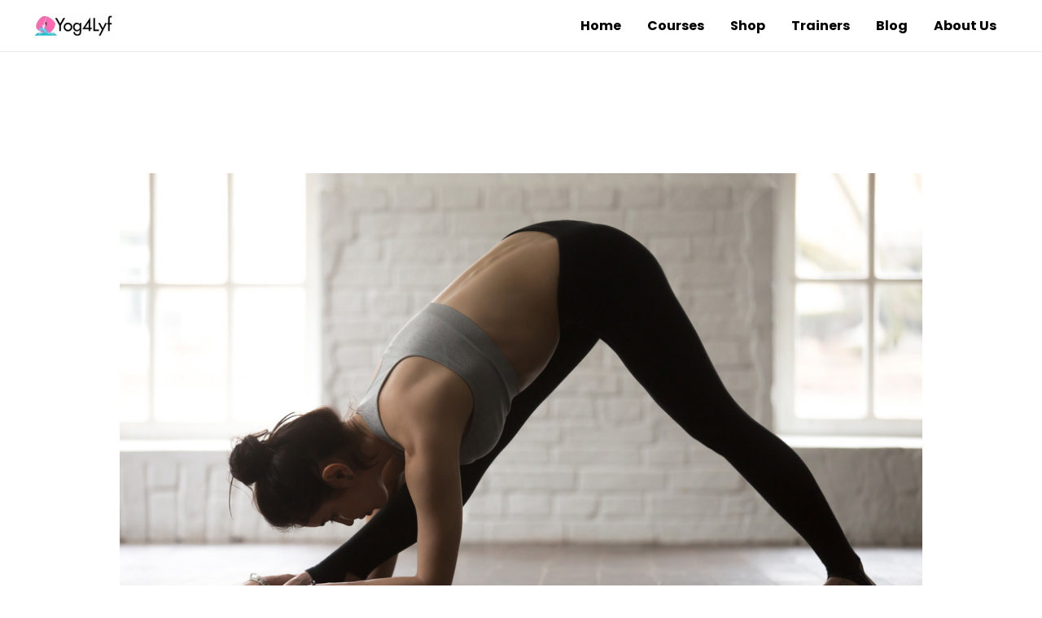

--- FILE ---
content_type: text/plain
request_url: https://www.google-analytics.com/j/collect?v=1&_v=j102&a=1342640446&t=pageview&_s=1&dl=https%3A%2F%2Fyog4lyf.com%2Fpost%2Fan-easy-guide-to-pyramid-pose%2F&ul=en-us%40posix&dt=An%20easy%20guide%20to%20Pyramid%20Pose%20-%20Yog4lyf&sr=1280x720&vp=1280x720&_u=IEBAAEABAAAAACAAI~&jid=947751028&gjid=853152949&cid=430924146.1768376719&tid=UA-167564210-1&_gid=1451554540.1768376719&_r=1&_slc=1&z=1573362828
body_size: -449
content:
2,cG-Z32EMDRJ63